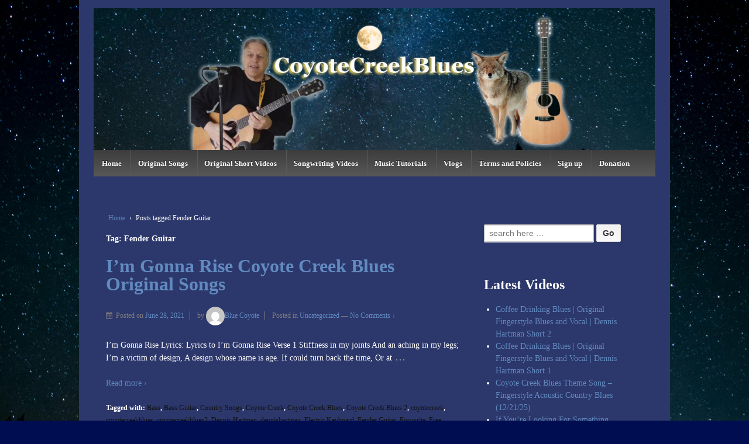

--- FILE ---
content_type: text/html; charset=UTF-8
request_url: https://www.coyotecreekblues.com/tag/fender-guitar/
body_size: 7918
content:
	<!doctype html>
	<!--[if !IE]>
	<html class="no-js non-ie" lang="en-US"> <![endif]-->
	<!--[if IE 7 ]>
	<html class="no-js ie7" lang="en-US"> <![endif]-->
	<!--[if IE 8 ]>
	<html class="no-js ie8" lang="en-US"> <![endif]-->
	<!--[if IE 9 ]>
	<html class="no-js ie9" lang="en-US"> <![endif]-->
	<!--[if gt IE 9]><!-->
<html class="no-js" lang="en-US"> <!--<![endif]-->
	<head>

		<meta charset="UTF-8"/>
		<meta name="viewport" content="width=device-width, initial-scale=1.0">

		<link rel="profile" href="http://gmpg.org/xfn/11"/>
		<link rel="pingback" href="https://www.coyotecreekblues.com/xmlrpc.php"/>

		<title>Fender Guitar &#8211; Coyote Creek Blues</title>
<link rel='dns-prefetch' href='//s.w.org' />
<link rel="alternate" type="application/rss+xml" title="Coyote Creek Blues &raquo; Feed" href="https://www.coyotecreekblues.com/feed/" />
<link rel="alternate" type="application/rss+xml" title="Coyote Creek Blues &raquo; Comments Feed" href="https://www.coyotecreekblues.com/comments/feed/" />
<link rel="alternate" type="application/rss+xml" title="Coyote Creek Blues &raquo; Fender Guitar Tag Feed" href="https://www.coyotecreekblues.com/tag/fender-guitar/feed/" />
		<script type="text/javascript">
			window._wpemojiSettings = {"baseUrl":"https:\/\/s.w.org\/images\/core\/emoji\/2.4\/72x72\/","ext":".png","svgUrl":"https:\/\/s.w.org\/images\/core\/emoji\/2.4\/svg\/","svgExt":".svg","source":{"concatemoji":"https:\/\/www.coyotecreekblues.com\/wp-includes\/js\/wp-emoji-release.min.js?ver=4.9.4"}};
			!function(a,b,c){function d(a,b){var c=String.fromCharCode;l.clearRect(0,0,k.width,k.height),l.fillText(c.apply(this,a),0,0);var d=k.toDataURL();l.clearRect(0,0,k.width,k.height),l.fillText(c.apply(this,b),0,0);var e=k.toDataURL();return d===e}function e(a){var b;if(!l||!l.fillText)return!1;switch(l.textBaseline="top",l.font="600 32px Arial",a){case"flag":return!(b=d([55356,56826,55356,56819],[55356,56826,8203,55356,56819]))&&(b=d([55356,57332,56128,56423,56128,56418,56128,56421,56128,56430,56128,56423,56128,56447],[55356,57332,8203,56128,56423,8203,56128,56418,8203,56128,56421,8203,56128,56430,8203,56128,56423,8203,56128,56447]),!b);case"emoji":return b=d([55357,56692,8205,9792,65039],[55357,56692,8203,9792,65039]),!b}return!1}function f(a){var c=b.createElement("script");c.src=a,c.defer=c.type="text/javascript",b.getElementsByTagName("head")[0].appendChild(c)}var g,h,i,j,k=b.createElement("canvas"),l=k.getContext&&k.getContext("2d");for(j=Array("flag","emoji"),c.supports={everything:!0,everythingExceptFlag:!0},i=0;i<j.length;i++)c.supports[j[i]]=e(j[i]),c.supports.everything=c.supports.everything&&c.supports[j[i]],"flag"!==j[i]&&(c.supports.everythingExceptFlag=c.supports.everythingExceptFlag&&c.supports[j[i]]);c.supports.everythingExceptFlag=c.supports.everythingExceptFlag&&!c.supports.flag,c.DOMReady=!1,c.readyCallback=function(){c.DOMReady=!0},c.supports.everything||(h=function(){c.readyCallback()},b.addEventListener?(b.addEventListener("DOMContentLoaded",h,!1),a.addEventListener("load",h,!1)):(a.attachEvent("onload",h),b.attachEvent("onreadystatechange",function(){"complete"===b.readyState&&c.readyCallback()})),g=c.source||{},g.concatemoji?f(g.concatemoji):g.wpemoji&&g.twemoji&&(f(g.twemoji),f(g.wpemoji)))}(window,document,window._wpemojiSettings);
		</script>
		<style type="text/css">
img.wp-smiley,
img.emoji {
	display: inline !important;
	border: none !important;
	box-shadow: none !important;
	height: 1em !important;
	width: 1em !important;
	margin: 0 .07em !important;
	vertical-align: -0.1em !important;
	background: none !important;
	padding: 0 !important;
}
</style>
<link rel='stylesheet' id='responsive-style-css'  href='https://www.coyotecreekblues.com/wp-content/themes/responsive/core/css/style.css?ver=3.14' type='text/css' media='all' />
<link rel='stylesheet' id='responsive-media-queries-css'  href='https://www.coyotecreekblues.com/wp-content/themes/responsive/core/css/responsive.css?ver=3.14' type='text/css' media='all' />
<link rel='stylesheet' id='fontawesome-style-css'  href='https://www.coyotecreekblues.com/wp-content/themes/responsive/core/css/font-awesome.min.css?ver=4.7.0' type='text/css' media='all' />
<script type='text/javascript' src='https://www.coyotecreekblues.com/wp-includes/js/jquery/jquery.js?ver=1.12.4'></script>
<script type='text/javascript' src='https://www.coyotecreekblues.com/wp-includes/js/jquery/jquery-migrate.min.js?ver=1.4.1'></script>
<script type='text/javascript' src='https://www.coyotecreekblues.com/wp-content/themes/responsive/core/js/responsive-modernizr.min.js?ver=2.6.1'></script>
<link rel='https://api.w.org/' href='https://www.coyotecreekblues.com/wp-json/' />
<link rel="EditURI" type="application/rsd+xml" title="RSD" href="https://www.coyotecreekblues.com/xmlrpc.php?rsd" />
<link rel="wlwmanifest" type="application/wlwmanifest+xml" href="https://www.coyotecreekblues.com/wp-includes/wlwmanifest.xml" /> 
<meta name="generator" content="WordPress 4.9.4" />
	<script>
		jQuery(document).ready(function(){
		var copyright_text = "";
		var cyberchimps_link = "";
		var siteurl = "https://www.coyotecreekblues.com";
		if(copyright_text == "")
		{
			jQuery(".copyright #copyright_link").text(" "+"Default copyright text");
		}
		else{
			jQuery(".copyright #copyright_link").text(" "+copyright_text);
		}
		jQuery(".copyright #copyright_link").attr('href',siteurl);
		if(cyberchimps_link == 1)
		{
			jQuery(".powered").css("display","block");
		}
		else{
			jQuery(".powered").css("display","none");
		}
		});
	</script>
<!-- We need this for debugging -->
<!-- Responsive 3.14 -->
<style type="text/css" id="custom-background-css">
body.custom-background { background-color: #000d51; background-image: url("https://www.coyotecreekblues.com/wp-content/uploads/2025/04/56deb6da-8977-47e7-8d86-ec3b4b5be318.jpg"); background-position: center top; background-size: cover; background-repeat: repeat; background-attachment: scroll; }
</style>
<link rel="icon" href="https://www.coyotecreekblues.com/wp-content/uploads/2016/05/Logo-512-Size-resize-100x100.png" sizes="32x32" />
<link rel="icon" href="https://www.coyotecreekblues.com/wp-content/uploads/2016/05/Logo-512-Size-resize-300x300.png" sizes="192x192" />
<link rel="apple-touch-icon-precomposed" href="https://www.coyotecreekblues.com/wp-content/uploads/2016/05/Logo-512-Size-resize-300x300.png" />
<meta name="msapplication-TileImage" content="https://www.coyotecreekblues.com/wp-content/uploads/2016/05/Logo-512-Size-resize-300x300.png" />
		<style type="text/css" id="wp-custom-css">
			body, div, p, h1, h2, h3, h4, h5, h6 {
  font-family: georgia;
  color: #ffffff;
background-color: #2c376b
}

#featured {
    -moz-border-radius: 4px;
    -webkit-border-radius: 4px;
    background-color: #2c376b;
    border: 1px solid #2c376b;
    border-radius: 4px;
    padding-bottom: 40px;
    width: 99.893617021277%;
}
.widget-wrapper {
    -webkit-border-radius: 4px;
    -moz-border-radius: 4px;
    background-color: #2c376b;
    border: 1px solid #2c376b;
    border-radius: 4px;
     margin: 0 0 20px;
    padding: 20px;
 }

a {
    color: #618abf;
    font-weight: 400;
    text-decoration: none;
}

element.style {
}
#wrapper {
    -webkit-border-radius: 4px;
    -moz-border-radius: 4px;
    background-color: #2c376b;
    border: 1px solid #2c376b;
    border-radius: 4px;
    clear: both;
    margin: 20px auto 20px auto;
    padding: 0 20px 20px 20px;
    position: relative;
}
body, div, p, h1, h2, h3, h4, h5, h6 {
    font-family: georgia;
    color: #ffffff;
    background-color: #2c376b;
}


element.style {
    max-width: 298px;
}
.wp-caption.alignleft {
    margin: 5px 20px 20px 0;
}

.wp-caption {
    background: #2c376b;
    border: 1px solid #2c376b;
    max-width: 96%;
    padding: 13px 10px 10px 10px;
    text-align: center;
}
.alignleft {
    float: left;
    margin: 5px 20px 20px 0;
}
body, div, p, h1, h2, h3, h4, h5, h6 {
    font-family: georgia;
    color: #ffffff;
    background-color: #2c376b;
}
body, div, p, h1, h2, h3, h4, h5, h6 {
    font-family: georgia;
    color: #ffffff;
    background-color: #2c376b;
}

.copyright {display:none;}
.powered {display:none;}1111111111111111111		</style>
		</head>

<body class="archive tag tag-fender-guitar tag-94 custom-background default-layout">

  	
<div id="container" class="hfeed">

	<div class="skip-container cf">
		<a class="skip-link screen-reader-text focusable" href="#content">&darr; Skip to Main Content</a>
	</div><!-- .skip-container -->
	<div id="header_section">
	<div id="header" role="banner">

		
		
		
		
		<div id="content-outer">
		<div id="logo">
				<a href="https://www.coyotecreekblues.com/"><img src="https://www.coyotecreekblues.com/wp-content/uploads/2025/04/CCB-Youtube-Banner-Copy.jpg" width="2560" height="648" alt="Coyote Creek Blues"/></a>
		</div><!-- end of #logo -->
		</div>	

		
				
				<div class="main-nav"><ul class="menu"><li ><a href="https://www.coyotecreekblues.com/">Home</a></li><li class="page_item page-item-1918"><a href="https://www.coyotecreekblues.com/original-songs-free-original-songs-videos/">Original Songs</a></li><li class="page_item page-item-2836"><a href="https://www.coyotecreekblues.com/2836-2/">Original Short Videos</a></li><li class="page_item page-item-3336"><a href="https://www.coyotecreekblues.com/songwriting-videos/">Songwriting Videos</a></li><li class="page_item page-item-2978"><a href="https://www.coyotecreekblues.com/music-tutorials/">Music Tutorials</a></li><li class="page_item page-item-2834"><a href="https://www.coyotecreekblues.com/vlogs/">Vlogs</a></li><li class="page_item page-item-2247 page_item_has_children"><a href="https://www.coyotecreekblues.com/terms-and-policies/">Terms and Policies</a><ul class='children'><li class="page_item page-item-1317"><a href="https://www.coyotecreekblues.com/terms-and-policies/terms-conditions-credit-contact-information-updates/">Terms and Conditions</a></li><li class="page_item page-item-1318"><a href="https://www.coyotecreekblues.com/terms-and-policies/privacy-policy-online-privacy-cookies-advertising-consent-updates/">Privacy Policy</a></li><li class="page_item page-item-1320"><a href="https://www.coyotecreekblues.com/terms-and-policies/cookies-policy-uses-and-disabling-contacts-information-and-updates/">Cookies Policy</a></li></ul></li><li class="page_item page-item-28"><a href="https://www.coyotecreekblues.com/sign-up-free-newsletter-updates-discounts-offers-guitar-lessons-gear/">Sign up</a></li><li class="page_item page-item-2233 page_item_has_children"><a href="https://www.coyotecreekblues.com/donation/">Donation</a><ul class='children'><li class="page_item page-item-2227"><a href="https://www.coyotecreekblues.com/donation/donation-thank-you/">Donation: Thank You</a></li><li class="page_item page-item-2225"><a href="https://www.coyotecreekblues.com/donation/donation-cancel-donation/">Donation: Cancel Donation</a></li></ul></li></ul></div>
		
		
	</div><!-- end of #header -->
	</div>


	  
	<div id="wrapper" class="clearfix">
<div id="content-outer">
<div id="content-archive" class="grid col-620">

	
		<div class="breadcrumb-list" xmlns:v="http://rdf.data-vocabulary.org/#"><span class="breadcrumb" typeof="v:Breadcrumb"><a rel="v:url" property="v:title" href="https://www.coyotecreekblues.com/">Home</a></span> <span class="chevron">&#8250;</span> <span class="breadcrumb-current">Posts tagged Fender Guitar</span></div><h6 class="title-archive">Tag: Fender Guitar</h6>
		
						<div id="post-2466" class="post-2466 post type-post status-publish format-standard hentry category-uncategorized tag-bass tag-bass-guitar tag-country-songs tag-coyote-creek tag-coyote-creek-blues tag-coyote-creek-blues-2 tag-coyotecreek tag-coyotecreekblues tag-coyotecreekblues2 tag-dennis-hartman tag-dennishartman tag-electric-keyboard tag-fender-guitar tag-focusrite tag-free-acoustic-songs-fingerstyle-guitar tag-free-original-song tag-free-original-songs tag-free-song-downloads tag-free-song-videos tag-free-songs tag-green-screen-effects tag-green-screen-videos tag-im-gonna-rise tag-keyboard tag-original-free-song-down-loads tag-original-free-song-videos tag-original-songs tag-scarlet-studio tag-singer-songwriter tag-usa tag-worker-songs tag-working-songs">
				
				
	<h2 class="entry-title post-title"><a href="https://www.coyotecreekblues.com/2021/06/28/im-gonna-rise-coyote-creek-blues-original-songs/" rel="bookmark">I&#8217;m Gonna Rise Coyote Creek Blues Original Songs</a></h2>

<div class="post-meta">
	<i class="fa fa-calendar" aria-hidden="true"></i><span class="meta-prep meta-prep-author posted">Posted on </span><a href="https://www.coyotecreekblues.com/2021/06/28/im-gonna-rise-coyote-creek-blues-original-songs/" title="I&#8217;m Gonna Rise Coyote Creek Blues Original Songs" rel="bookmark"><time class="timestamp updated" datetime="2021-06-28T22:12:16+00:00">June 28, 2021</time></a><span class="byline"> by </span><span class="author vcard"><a class="url fn n" href="https://www.coyotecreekblues.com/author/blue-coyote/" title="View all posts by Blue Coyote"><span class="author-gravtar"><img alt='' src='https://secure.gravatar.com/avatar/433f3e7df62fce54cef2a43b62898388?s=32&#038;d=mm&#038;r=r' srcset='https://secure.gravatar.com/avatar/433f3e7df62fce54cef2a43b62898388?s=64&#038;d=mm&#038;r=r 2x' class='avatar avatar-32 photo' height='32' width='32' /></span>Blue Coyote</a></span>		<span class='posted-in'>
Posted in <a href="https://www.coyotecreekblues.com/category/uncategorized/">Uncategorized</a>		</span>

			<span class="comments-link">
		<span class="mdash">&mdash;</span>
			<a href="https://www.coyotecreekblues.com/2021/06/28/im-gonna-rise-coyote-creek-blues-original-songs/#respond">No Comments &darr;</a>		</span>
	</div><!-- end of .post-meta -->

				<div class="post-entry">
																				
										
					<p>I&#8217;m Gonna Rise Lyrics: Lyrics to I&#8217;m Gonna Rise Verse 1 Stiffness in my joints And an aching in my legs; I’m a victim of design, A design whose name is age. If could turn back the time, Or at<span class="ellipsis">&hellip;</span></p>
<div class="read-more"><a href="https://www.coyotecreekblues.com/2021/06/28/im-gonna-rise-coyote-creek-blues-original-songs/">Read more &#8250;</a></div>
<p><!-- end of .read-more --></p>
										
									</div><!-- end of .post-entry -->

				
	<div class="post-data">
		Tagged with: <a href="https://www.coyotecreekblues.com/tag/bass/" rel="tag">Bass</a>, <a href="https://www.coyotecreekblues.com/tag/bass-guitar/" rel="tag">Bass Guitar</a>, <a href="https://www.coyotecreekblues.com/tag/country-songs/" rel="tag">Country Songs</a>, <a href="https://www.coyotecreekblues.com/tag/coyote-creek/" rel="tag">Coyote Creek</a>, <a href="https://www.coyotecreekblues.com/tag/coyote-creek-blues/" rel="tag">Coyote Creek Blues</a>, <a href="https://www.coyotecreekblues.com/tag/coyote-creek-blues-2/" rel="tag">Coyote Creek Blues 2</a>, <a href="https://www.coyotecreekblues.com/tag/coyotecreek/" rel="tag">coyotecreek</a>, <a href="https://www.coyotecreekblues.com/tag/coyotecreekblues/" rel="tag">coyotecreekblues</a>, <a href="https://www.coyotecreekblues.com/tag/coyotecreekblues2/" rel="tag">coyotecreekblues2</a>, <a href="https://www.coyotecreekblues.com/tag/dennis-hartman/" rel="tag">Dennis Hartman</a>, <a href="https://www.coyotecreekblues.com/tag/dennishartman/" rel="tag">dennishartman</a>, <a href="https://www.coyotecreekblues.com/tag/electric-keyboard/" rel="tag">Electric Keyboard</a>, <a href="https://www.coyotecreekblues.com/tag/fender-guitar/" rel="tag">Fender Guitar</a>, <a href="https://www.coyotecreekblues.com/tag/focusrite/" rel="tag">Focusrite</a>, <a href="https://www.coyotecreekblues.com/tag/free-acoustic-songs-fingerstyle-guitar/" rel="tag">Free Acoustic Songs Fingerstyle Guitar</a>, <a href="https://www.coyotecreekblues.com/tag/free-original-song/" rel="tag">Free Original Song</a>, <a href="https://www.coyotecreekblues.com/tag/free-original-songs/" rel="tag">Free Original Songs</a>, <a href="https://www.coyotecreekblues.com/tag/free-song-downloads/" rel="tag">Free Song Downloads</a>, <a href="https://www.coyotecreekblues.com/tag/free-song-videos/" rel="tag">Free Song Videos</a>, <a href="https://www.coyotecreekblues.com/tag/free-songs/" rel="tag">Free Songs</a>, <a href="https://www.coyotecreekblues.com/tag/green-screen-effects/" rel="tag">Green Screen Effects</a>, <a href="https://www.coyotecreekblues.com/tag/green-screen-videos/" rel="tag">Green Screen Videos</a>, <a href="https://www.coyotecreekblues.com/tag/im-gonna-rise/" rel="tag">I'm Gonna Rise</a>, <a href="https://www.coyotecreekblues.com/tag/keyboard/" rel="tag">Keyboard</a>, <a href="https://www.coyotecreekblues.com/tag/original-free-song-down-loads/" rel="tag">Original Free Song Down Loads</a>, <a href="https://www.coyotecreekblues.com/tag/original-free-song-videos/" rel="tag">Original Free Song Videos</a>, <a href="https://www.coyotecreekblues.com/tag/original-songs/" rel="tag">Original Songs</a>, <a href="https://www.coyotecreekblues.com/tag/scarlet-studio/" rel="tag">Scarlet Studio</a>, <a href="https://www.coyotecreekblues.com/tag/singer-songwriter/" rel="tag">Singer Songwriter</a>, <a href="https://www.coyotecreekblues.com/tag/usa/" rel="tag">USA</a>, <a href="https://www.coyotecreekblues.com/tag/worker-songs/" rel="tag">Worker Songs</a>, <a href="https://www.coyotecreekblues.com/tag/working-songs/" rel="tag">Working Songs</a><br />	</div><!-- end of .post-data -->

<div class="post-edit"></div>
							</div><!-- end of #post-2466 -->
			
		
						<div id="post-2314" class="post-2314 post type-post status-publish format-standard hentry category-uncategorized tag-bass tag-bass-guitar tag-coyote tag-coyote-creek tag-coyote-creek-blues tag-coyote-creek-blues-2 tag-coyotecreek tag-coyotecreekblues tag-coyotecreekblues2 tag-dennis-hartman tag-dennishartman tag-disconnected tag-dumping-san-jose tag-fender-guitar tag-free-original-song tag-free-original-songs tag-free-song-downloads tag-free-song-videos tag-free-songs tag-homeless tag-homeless-encampment tag-homelessness tag-illegal-dumping tag-original-free-song-down-loads tag-original-free-song-videos tag-original-songs tag-san-jose tag-singer-song-writer tag-singer-songwriter">
				
				
	<h2 class="entry-title post-title"><a href="https://www.coyotecreekblues.com/2020/10/30/disconnected-original-song-full-band-arrangement/" rel="bookmark">How Did You And Me Become Disconnected? Dennis and The Disconnected Band</a></h2>

<div class="post-meta">
	<i class="fa fa-calendar" aria-hidden="true"></i><span class="meta-prep meta-prep-author posted">Posted on </span><a href="https://www.coyotecreekblues.com/2020/10/30/disconnected-original-song-full-band-arrangement/" title="How Did You And Me Become Disconnected? Dennis and The Disconnected Band" rel="bookmark"><time class="timestamp updated" datetime="2020-10-30T21:27:39+00:00">October 30, 2020</time></a><span class="byline"> by </span><span class="author vcard"><a class="url fn n" href="https://www.coyotecreekblues.com/author/blue-coyote/" title="View all posts by Blue Coyote"><span class="author-gravtar"><img alt='' src='https://secure.gravatar.com/avatar/433f3e7df62fce54cef2a43b62898388?s=32&#038;d=mm&#038;r=r' srcset='https://secure.gravatar.com/avatar/433f3e7df62fce54cef2a43b62898388?s=64&#038;d=mm&#038;r=r 2x' class='avatar avatar-32 photo' height='32' width='32' /></span>Blue Coyote</a></span>		<span class='posted-in'>
Posted in <a href="https://www.coyotecreekblues.com/category/uncategorized/">Uncategorized</a>		</span>

			<span class="comments-link">
		<span class="mdash">&mdash;</span>
			<a href="https://www.coyotecreekblues.com/2020/10/30/disconnected-original-song-full-band-arrangement/#respond">No Comments &darr;</a>		</span>
	</div><!-- end of .post-meta -->

				<div class="post-entry">
																				
										
					<p>How Did You And Me Become Disconnected? Dennis and The Disconnected Band &nbsp; Lyrics: Lyrics to How Did You And Me Become Disconnected? Dennis and The Disconnected Band (Chorus) How did you and me Become disconnected? Are we Canceled and<span class="ellipsis">&hellip;</span></p>
<div class="read-more"><a href="https://www.coyotecreekblues.com/2020/10/30/disconnected-original-song-full-band-arrangement/">Read more &#8250;</a></div>
<p><!-- end of .read-more --></p>
										
									</div><!-- end of .post-entry -->

				
	<div class="post-data">
		Tagged with: <a href="https://www.coyotecreekblues.com/tag/bass/" rel="tag">Bass</a>, <a href="https://www.coyotecreekblues.com/tag/bass-guitar/" rel="tag">Bass Guitar</a>, <a href="https://www.coyotecreekblues.com/tag/coyote/" rel="tag">coyote</a>, <a href="https://www.coyotecreekblues.com/tag/coyote-creek/" rel="tag">Coyote Creek</a>, <a href="https://www.coyotecreekblues.com/tag/coyote-creek-blues/" rel="tag">Coyote Creek Blues</a>, <a href="https://www.coyotecreekblues.com/tag/coyote-creek-blues-2/" rel="tag">Coyote Creek Blues 2</a>, <a href="https://www.coyotecreekblues.com/tag/coyotecreek/" rel="tag">coyotecreek</a>, <a href="https://www.coyotecreekblues.com/tag/coyotecreekblues/" rel="tag">coyotecreekblues</a>, <a href="https://www.coyotecreekblues.com/tag/coyotecreekblues2/" rel="tag">coyotecreekblues2</a>, <a href="https://www.coyotecreekblues.com/tag/dennis-hartman/" rel="tag">Dennis Hartman</a>, <a href="https://www.coyotecreekblues.com/tag/dennishartman/" rel="tag">dennishartman</a>, <a href="https://www.coyotecreekblues.com/tag/disconnected/" rel="tag">disconnected</a>, <a href="https://www.coyotecreekblues.com/tag/dumping-san-jose/" rel="tag">dumping san jose</a>, <a href="https://www.coyotecreekblues.com/tag/fender-guitar/" rel="tag">Fender Guitar</a>, <a href="https://www.coyotecreekblues.com/tag/free-original-song/" rel="tag">Free Original Song</a>, <a href="https://www.coyotecreekblues.com/tag/free-original-songs/" rel="tag">Free Original Songs</a>, <a href="https://www.coyotecreekblues.com/tag/free-song-downloads/" rel="tag">Free Song Downloads</a>, <a href="https://www.coyotecreekblues.com/tag/free-song-videos/" rel="tag">Free Song Videos</a>, <a href="https://www.coyotecreekblues.com/tag/free-songs/" rel="tag">Free Songs</a>, <a href="https://www.coyotecreekblues.com/tag/homeless/" rel="tag">Homeless</a>, <a href="https://www.coyotecreekblues.com/tag/homeless-encampment/" rel="tag">homeless encampment</a>, <a href="https://www.coyotecreekblues.com/tag/homelessness/" rel="tag">homelessness</a>, <a href="https://www.coyotecreekblues.com/tag/illegal-dumping/" rel="tag">illegal dumping</a>, <a href="https://www.coyotecreekblues.com/tag/original-free-song-down-loads/" rel="tag">Original Free Song Down Loads</a>, <a href="https://www.coyotecreekblues.com/tag/original-free-song-videos/" rel="tag">Original Free Song Videos</a>, <a href="https://www.coyotecreekblues.com/tag/original-songs/" rel="tag">Original Songs</a>, <a href="https://www.coyotecreekblues.com/tag/san-jose/" rel="tag">san jose</a>, <a href="https://www.coyotecreekblues.com/tag/singer-song-writer/" rel="tag">Singer Song Writer</a>, <a href="https://www.coyotecreekblues.com/tag/singer-songwriter/" rel="tag">Singer Songwriter</a><br />	</div><!-- end of .post-data -->

<div class="post-edit"></div>
							</div><!-- end of #post-2314 -->
			
		
						<div id="post-2310" class="post-2310 post type-post status-publish format-standard hentry category-uncategorized tag-coyote tag-coyote-creek tag-coyote-creek-blues tag-coyote-creek-blues-2 tag-coyotecreek tag-coyotecreekblues tag-coyotecreekblues2 tag-dennis-hartman tag-dennishartman tag-disconnected tag-dumping-san-jose tag-fender-guitar tag-fingerstyle tag-fingerstyle-blues tag-free-original-song tag-free-original-songs tag-free-song-downloads tag-free-song-videos tag-free-songs tag-homeless tag-homeless-encampment tag-homelessness tag-illegal-dumping tag-original-free-song-down-loads tag-original-free-song-videos tag-original-songs tag-san-jose tag-singer-song-writer tag-singer-songwriter tag-solo-vocal tag-solo-vocal-and-guitar">
				
				
	<h2 class="entry-title post-title"><a href="https://www.coyotecreekblues.com/2020/10/30/disconnected-solo-guitar-vocal/" rel="bookmark">How Did You And Me Become Disconnected Dennis Hartman Solo Voice and Guitar</a></h2>

<div class="post-meta">
	<i class="fa fa-calendar" aria-hidden="true"></i><span class="meta-prep meta-prep-author posted">Posted on </span><a href="https://www.coyotecreekblues.com/2020/10/30/disconnected-solo-guitar-vocal/" title="How Did You And Me Become Disconnected Dennis Hartman Solo Voice and Guitar" rel="bookmark"><time class="timestamp updated" datetime="2020-10-30T21:18:45+00:00">October 30, 2020</time></a><span class="byline"> by </span><span class="author vcard"><a class="url fn n" href="https://www.coyotecreekblues.com/author/blue-coyote/" title="View all posts by Blue Coyote"><span class="author-gravtar"><img alt='' src='https://secure.gravatar.com/avatar/433f3e7df62fce54cef2a43b62898388?s=32&#038;d=mm&#038;r=r' srcset='https://secure.gravatar.com/avatar/433f3e7df62fce54cef2a43b62898388?s=64&#038;d=mm&#038;r=r 2x' class='avatar avatar-32 photo' height='32' width='32' /></span>Blue Coyote</a></span>		<span class='posted-in'>
Posted in <a href="https://www.coyotecreekblues.com/category/uncategorized/">Uncategorized</a>		</span>

			<span class="comments-link">
		<span class="mdash">&mdash;</span>
			<a href="https://www.coyotecreekblues.com/2020/10/30/disconnected-solo-guitar-vocal/#respond">No Comments &darr;</a>		</span>
	</div><!-- end of .post-meta -->

				<div class="post-entry">
																				
										
					<p>How Did You And Me Become Disconnected Dennis Hartman Solo Voice and Guitar https://rumble.com/v1265t4-how-did-you-and-me-become-disconnected-dennis-hartman-solo-vocal-and-guitar.html Lyrics: Lyrics to How Did You And Me Become Disconnected Dennis Hartman Solo Voice and Guitar (Chorus) How did you and me Become disconnected? Are we<span class="ellipsis">&hellip;</span></p>
<div class="read-more"><a href="https://www.coyotecreekblues.com/2020/10/30/disconnected-solo-guitar-vocal/">Read more &#8250;</a></div>
<p><!-- end of .read-more --></p>
										
									</div><!-- end of .post-entry -->

				
	<div class="post-data">
		Tagged with: <a href="https://www.coyotecreekblues.com/tag/coyote/" rel="tag">coyote</a>, <a href="https://www.coyotecreekblues.com/tag/coyote-creek/" rel="tag">Coyote Creek</a>, <a href="https://www.coyotecreekblues.com/tag/coyote-creek-blues/" rel="tag">Coyote Creek Blues</a>, <a href="https://www.coyotecreekblues.com/tag/coyote-creek-blues-2/" rel="tag">Coyote Creek Blues 2</a>, <a href="https://www.coyotecreekblues.com/tag/coyotecreek/" rel="tag">coyotecreek</a>, <a href="https://www.coyotecreekblues.com/tag/coyotecreekblues/" rel="tag">coyotecreekblues</a>, <a href="https://www.coyotecreekblues.com/tag/coyotecreekblues2/" rel="tag">coyotecreekblues2</a>, <a href="https://www.coyotecreekblues.com/tag/dennis-hartman/" rel="tag">Dennis Hartman</a>, <a href="https://www.coyotecreekblues.com/tag/dennishartman/" rel="tag">dennishartman</a>, <a href="https://www.coyotecreekblues.com/tag/disconnected/" rel="tag">disconnected</a>, <a href="https://www.coyotecreekblues.com/tag/dumping-san-jose/" rel="tag">dumping san jose</a>, <a href="https://www.coyotecreekblues.com/tag/fender-guitar/" rel="tag">Fender Guitar</a>, <a href="https://www.coyotecreekblues.com/tag/fingerstyle/" rel="tag">Fingerstyle</a>, <a href="https://www.coyotecreekblues.com/tag/fingerstyle-blues/" rel="tag">Fingerstyle Blues</a>, <a href="https://www.coyotecreekblues.com/tag/free-original-song/" rel="tag">Free Original Song</a>, <a href="https://www.coyotecreekblues.com/tag/free-original-songs/" rel="tag">Free Original Songs</a>, <a href="https://www.coyotecreekblues.com/tag/free-song-downloads/" rel="tag">Free Song Downloads</a>, <a href="https://www.coyotecreekblues.com/tag/free-song-videos/" rel="tag">Free Song Videos</a>, <a href="https://www.coyotecreekblues.com/tag/free-songs/" rel="tag">Free Songs</a>, <a href="https://www.coyotecreekblues.com/tag/homeless/" rel="tag">Homeless</a>, <a href="https://www.coyotecreekblues.com/tag/homeless-encampment/" rel="tag">homeless encampment</a>, <a href="https://www.coyotecreekblues.com/tag/homelessness/" rel="tag">homelessness</a>, <a href="https://www.coyotecreekblues.com/tag/illegal-dumping/" rel="tag">illegal dumping</a>, <a href="https://www.coyotecreekblues.com/tag/original-free-song-down-loads/" rel="tag">Original Free Song Down Loads</a>, <a href="https://www.coyotecreekblues.com/tag/original-free-song-videos/" rel="tag">Original Free Song Videos</a>, <a href="https://www.coyotecreekblues.com/tag/original-songs/" rel="tag">Original Songs</a>, <a href="https://www.coyotecreekblues.com/tag/san-jose/" rel="tag">san jose</a>, <a href="https://www.coyotecreekblues.com/tag/singer-song-writer/" rel="tag">Singer Song Writer</a>, <a href="https://www.coyotecreekblues.com/tag/singer-songwriter/" rel="tag">Singer Songwriter</a>, <a href="https://www.coyotecreekblues.com/tag/solo-vocal/" rel="tag">Solo Vocal</a>, <a href="https://www.coyotecreekblues.com/tag/solo-vocal-and-guitar/" rel="tag">Solo Vocal and Guitar</a><br />	</div><!-- end of .post-data -->

<div class="post-edit"></div>
							</div><!-- end of #post-2310 -->
			
		
						<div id="post-2268" class="post-2268 post type-post status-publish format-standard hentry category-uncategorized tag-california tag-cleanup tag-coyote-creek tag-coyote-creek-blues tag-coyote-creek-blues-2 tag-coyotecreek tag-coyotecreekblues tag-coyotecreekblues2 tag-dennis-hartman tag-dennishartman tag-dumping-san-jose tag-encampments tag-fender-guitar tag-free-song-downloads tag-free-song-videos tag-free-songs tag-garbage tag-homeless tag-homeless-encampment tag-illegal-dumping tag-kpix tag-maria-medina tag-mercury-news tag-monterey-highway tag-original-free-song-down-loads tag-original-free-song-videos tag-original-songs tag-sam-liccardo tag-san-jose tag-sergio-jimenez tag-singer-songwriter">
				
				
	<h2 class="entry-title post-title"><a href="https://www.coyotecreekblues.com/2020/09/11/made-news-today/" rel="bookmark">I made it on the news today&#8230;</a></h2>

<div class="post-meta">
	<i class="fa fa-calendar" aria-hidden="true"></i><span class="meta-prep meta-prep-author posted">Posted on </span><a href="https://www.coyotecreekblues.com/2020/09/11/made-news-today/" title="I made it on the news today&#8230;" rel="bookmark"><time class="timestamp updated" datetime="2020-09-11T17:15:21+00:00">September 11, 2020</time></a><span class="byline"> by </span><span class="author vcard"><a class="url fn n" href="https://www.coyotecreekblues.com/author/blue-coyote/" title="View all posts by Blue Coyote"><span class="author-gravtar"><img alt='' src='https://secure.gravatar.com/avatar/433f3e7df62fce54cef2a43b62898388?s=32&#038;d=mm&#038;r=r' srcset='https://secure.gravatar.com/avatar/433f3e7df62fce54cef2a43b62898388?s=64&#038;d=mm&#038;r=r 2x' class='avatar avatar-32 photo' height='32' width='32' /></span>Blue Coyote</a></span>		<span class='posted-in'>
Posted in <a href="https://www.coyotecreekblues.com/category/uncategorized/">Uncategorized</a>		</span>

			<span class="comments-link">
		<span class="mdash">&mdash;</span>
			<a href="https://www.coyotecreekblues.com/2020/09/11/made-news-today/#respond">No Comments &darr;</a>		</span>
	</div><!-- end of .post-meta -->

				<div class="post-entry">
																				
										
					<p>I made it on the news today&#8230;&#8221; Save or Sign Up For Coyote Creek Blues! Save this website under favorites. Sign Up to receive Updates on my Original Songs and Free Flatpick and Fingerstyle Guitar Lesson Videos. Visit me on<span class="ellipsis">&hellip;</span></p>
<div class="read-more"><a href="https://www.coyotecreekblues.com/2020/09/11/made-news-today/">Read more &#8250;</a></div>
<p><!-- end of .read-more --></p>
										
									</div><!-- end of .post-entry -->

				
	<div class="post-data">
		Tagged with: <a href="https://www.coyotecreekblues.com/tag/california/" rel="tag">California</a>, <a href="https://www.coyotecreekblues.com/tag/cleanup/" rel="tag">Cleanup</a>, <a href="https://www.coyotecreekblues.com/tag/coyote-creek/" rel="tag">Coyote Creek</a>, <a href="https://www.coyotecreekblues.com/tag/coyote-creek-blues/" rel="tag">Coyote Creek Blues</a>, <a href="https://www.coyotecreekblues.com/tag/coyote-creek-blues-2/" rel="tag">Coyote Creek Blues 2</a>, <a href="https://www.coyotecreekblues.com/tag/coyotecreek/" rel="tag">coyotecreek</a>, <a href="https://www.coyotecreekblues.com/tag/coyotecreekblues/" rel="tag">coyotecreekblues</a>, <a href="https://www.coyotecreekblues.com/tag/coyotecreekblues2/" rel="tag">coyotecreekblues2</a>, <a href="https://www.coyotecreekblues.com/tag/dennis-hartman/" rel="tag">Dennis Hartman</a>, <a href="https://www.coyotecreekblues.com/tag/dennishartman/" rel="tag">dennishartman</a>, <a href="https://www.coyotecreekblues.com/tag/dumping-san-jose/" rel="tag">dumping san jose</a>, <a href="https://www.coyotecreekblues.com/tag/encampments/" rel="tag">Encampments</a>, <a href="https://www.coyotecreekblues.com/tag/fender-guitar/" rel="tag">Fender Guitar</a>, <a href="https://www.coyotecreekblues.com/tag/free-song-downloads/" rel="tag">Free Song Downloads</a>, <a href="https://www.coyotecreekblues.com/tag/free-song-videos/" rel="tag">Free Song Videos</a>, <a href="https://www.coyotecreekblues.com/tag/free-songs/" rel="tag">Free Songs</a>, <a href="https://www.coyotecreekblues.com/tag/garbage/" rel="tag">Garbage</a>, <a href="https://www.coyotecreekblues.com/tag/homeless/" rel="tag">Homeless</a>, <a href="https://www.coyotecreekblues.com/tag/homeless-encampment/" rel="tag">homeless encampment</a>, <a href="https://www.coyotecreekblues.com/tag/illegal-dumping/" rel="tag">illegal dumping</a>, <a href="https://www.coyotecreekblues.com/tag/kpix/" rel="tag">KPIX</a>, <a href="https://www.coyotecreekblues.com/tag/maria-medina/" rel="tag">Maria Medina</a>, <a href="https://www.coyotecreekblues.com/tag/mercury-news/" rel="tag">Mercury News</a>, <a href="https://www.coyotecreekblues.com/tag/monterey-highway/" rel="tag">Monterey Highway</a>, <a href="https://www.coyotecreekblues.com/tag/original-free-song-down-loads/" rel="tag">Original Free Song Down Loads</a>, <a href="https://www.coyotecreekblues.com/tag/original-free-song-videos/" rel="tag">Original Free Song Videos</a>, <a href="https://www.coyotecreekblues.com/tag/original-songs/" rel="tag">Original Songs</a>, <a href="https://www.coyotecreekblues.com/tag/sam-liccardo/" rel="tag">Sam Liccardo</a>, <a href="https://www.coyotecreekblues.com/tag/san-jose/" rel="tag">san jose</a>, <a href="https://www.coyotecreekblues.com/tag/sergio-jimenez/" rel="tag">Sergio Jimenez</a>, <a href="https://www.coyotecreekblues.com/tag/singer-songwriter/" rel="tag">Singer Songwriter</a><br />	</div><!-- end of .post-data -->

<div class="post-edit"></div>
							</div><!-- end of #post-2268 -->
			
		
						<div id="post-2264" class="post-2264 post type-post status-publish format-standard hentry category-uncategorized tag-california tag-cleanup tag-coyote-creek tag-coyote-creek-blues tag-coyote-creek-blues-2 tag-coyotecreek tag-coyotecreekblues tag-coyotecreekblues2 tag-dennis-hartman tag-dennishartman tag-dumping-san-jose tag-encampments tag-fender-guitar tag-free-song-downloads tag-free-song-videos tag-free-songs tag-garbage tag-homeless tag-homeless-encampment tag-illegal-dumping tag-kpix tag-maria-medina tag-mercury-news tag-monterey-highway tag-original-free-song-down-loads tag-original-free-song-videos tag-original-songs tag-sam-liccardo tag-san-jose tag-sergio-jimenez tag-singer-songwriter">
				
				
	<h2 class="entry-title post-title"><a href="https://www.coyotecreekblues.com/2020/09/11/2264/" rel="bookmark">An Illegal Dump And Homeless Encampment Along Monterey Highway City of Coyote (Problem Still Exists Even After Clean Up By City of San Jose)</a></h2>

<div class="post-meta">
	<i class="fa fa-calendar" aria-hidden="true"></i><span class="meta-prep meta-prep-author posted">Posted on </span><a href="https://www.coyotecreekblues.com/2020/09/11/2264/" title="An Illegal Dump And Homeless Encampment Along Monterey Highway City of Coyote (Problem Still Exists Even After Clean Up By City of San Jose)" rel="bookmark"><time class="timestamp updated" datetime="2020-09-11T17:07:28+00:00">September 11, 2020</time></a><span class="byline"> by </span><span class="author vcard"><a class="url fn n" href="https://www.coyotecreekblues.com/author/blue-coyote/" title="View all posts by Blue Coyote"><span class="author-gravtar"><img alt='' src='https://secure.gravatar.com/avatar/433f3e7df62fce54cef2a43b62898388?s=32&#038;d=mm&#038;r=r' srcset='https://secure.gravatar.com/avatar/433f3e7df62fce54cef2a43b62898388?s=64&#038;d=mm&#038;r=r 2x' class='avatar avatar-32 photo' height='32' width='32' /></span>Blue Coyote</a></span>		<span class='posted-in'>
Posted in <a href="https://www.coyotecreekblues.com/category/uncategorized/">Uncategorized</a>		</span>

			<span class="comments-link">
		<span class="mdash">&mdash;</span>
			<a href="https://www.coyotecreekblues.com/2020/09/11/2264/#respond">No Comments &darr;</a>		</span>
	</div><!-- end of .post-meta -->

				<div class="post-entry">
																				
										
					<p>An Illegal Dump And Homeless Encampment Along Monterey Highway City of Coyote (Problem Still Exist Even After Clean Up By City of San Jose Save or Sign Up For Coyote Creek Blues! Save this website under favorites. Sign Up to<span class="ellipsis">&hellip;</span></p>
<div class="read-more"><a href="https://www.coyotecreekblues.com/2020/09/11/2264/">Read more &#8250;</a></div>
<p><!-- end of .read-more --></p>
										
									</div><!-- end of .post-entry -->

				
	<div class="post-data">
		Tagged with: <a href="https://www.coyotecreekblues.com/tag/california/" rel="tag">California</a>, <a href="https://www.coyotecreekblues.com/tag/cleanup/" rel="tag">Cleanup</a>, <a href="https://www.coyotecreekblues.com/tag/coyote-creek/" rel="tag">Coyote Creek</a>, <a href="https://www.coyotecreekblues.com/tag/coyote-creek-blues/" rel="tag">Coyote Creek Blues</a>, <a href="https://www.coyotecreekblues.com/tag/coyote-creek-blues-2/" rel="tag">Coyote Creek Blues 2</a>, <a href="https://www.coyotecreekblues.com/tag/coyotecreek/" rel="tag">coyotecreek</a>, <a href="https://www.coyotecreekblues.com/tag/coyotecreekblues/" rel="tag">coyotecreekblues</a>, <a href="https://www.coyotecreekblues.com/tag/coyotecreekblues2/" rel="tag">coyotecreekblues2</a>, <a href="https://www.coyotecreekblues.com/tag/dennis-hartman/" rel="tag">Dennis Hartman</a>, <a href="https://www.coyotecreekblues.com/tag/dennishartman/" rel="tag">dennishartman</a>, <a href="https://www.coyotecreekblues.com/tag/dumping-san-jose/" rel="tag">dumping san jose</a>, <a href="https://www.coyotecreekblues.com/tag/encampments/" rel="tag">Encampments</a>, <a href="https://www.coyotecreekblues.com/tag/fender-guitar/" rel="tag">Fender Guitar</a>, <a href="https://www.coyotecreekblues.com/tag/free-song-downloads/" rel="tag">Free Song Downloads</a>, <a href="https://www.coyotecreekblues.com/tag/free-song-videos/" rel="tag">Free Song Videos</a>, <a href="https://www.coyotecreekblues.com/tag/free-songs/" rel="tag">Free Songs</a>, <a href="https://www.coyotecreekblues.com/tag/garbage/" rel="tag">Garbage</a>, <a href="https://www.coyotecreekblues.com/tag/homeless/" rel="tag">Homeless</a>, <a href="https://www.coyotecreekblues.com/tag/homeless-encampment/" rel="tag">homeless encampment</a>, <a href="https://www.coyotecreekblues.com/tag/illegal-dumping/" rel="tag">illegal dumping</a>, <a href="https://www.coyotecreekblues.com/tag/kpix/" rel="tag">KPIX</a>, <a href="https://www.coyotecreekblues.com/tag/maria-medina/" rel="tag">Maria Medina</a>, <a href="https://www.coyotecreekblues.com/tag/mercury-news/" rel="tag">Mercury News</a>, <a href="https://www.coyotecreekblues.com/tag/monterey-highway/" rel="tag">Monterey Highway</a>, <a href="https://www.coyotecreekblues.com/tag/original-free-song-down-loads/" rel="tag">Original Free Song Down Loads</a>, <a href="https://www.coyotecreekblues.com/tag/original-free-song-videos/" rel="tag">Original Free Song Videos</a>, <a href="https://www.coyotecreekblues.com/tag/original-songs/" rel="tag">Original Songs</a>, <a href="https://www.coyotecreekblues.com/tag/sam-liccardo/" rel="tag">Sam Liccardo</a>, <a href="https://www.coyotecreekblues.com/tag/san-jose/" rel="tag">san jose</a>, <a href="https://www.coyotecreekblues.com/tag/sergio-jimenez/" rel="tag">Sergio Jimenez</a>, <a href="https://www.coyotecreekblues.com/tag/singer-songwriter/" rel="tag">Singer Songwriter</a><br />	</div><!-- end of .post-data -->

<div class="post-edit"></div>
							</div><!-- end of #post-2264 -->
			
		
</div><!-- end of #content-archive -->


	<div id="widgets" class="grid col-300 fit" role="complementary">
		
		<div id="search-9" class="widget-wrapper widget_search"><form method="get" id="searchform" action="https://www.coyotecreekblues.com/">
	<label class="screen-reader-text" for="s">Search for:</label>
	<input type="text" class="field" name="s" id="s" placeholder="search here &hellip;" />
	<input type="submit" class="submit" name="submit" id="searchsubmit" value="Go" />
</form>
</div>		<div id="recent-posts-11" class="widget-wrapper widget_recent_entries">		<div class="widget-title"><h3>Latest Videos</h3></div>		<ul>
											<li>
					<a href="https://www.coyotecreekblues.com/2026/01/18/coffee-drinking-blues-original-fingerstyle-blues-and-vocal-dennis-hartman-short-2/">Coffee Drinking Blues | Original Fingerstyle Blues and Vocal | Dennis Hartman Short 2</a>
									</li>
											<li>
					<a href="https://www.coyotecreekblues.com/2026/01/18/3386/">Coffee Drinking Blues | Original Fingerstyle Blues and Vocal | Dennis Hartman Short 1</a>
									</li>
											<li>
					<a href="https://www.coyotecreekblues.com/2026/01/02/coyote-creek-blues-theme-song-fingerstyle-acoustic-country-blues-12-21-25/">Coyote Creek Blues Theme Song – Fingerstyle Acoustic Country Blues (12/21/25)</a>
									</li>
											<li>
					<a href="https://www.coyotecreekblues.com/2026/01/02/if-youre-looking-for-something-new-check-out-coyote-creek-blues-fingerstyleguitar%f0%9f%8e%b8-songwriter%f0%9f%8e%b5/">If You&#8217;re Looking For Something New&#8230; Check Out Coyote Creek Blues #fingerstyleguitar🎸 #songwriter🎵</a>
									</li>
											<li>
					<a href="https://www.coyotecreekblues.com/2025/12/31/3324/">The Idea Behind The Coyote Creek Blues Theme Song Short Video 1</a>
									</li>
					</ul>
		</div><div id="archives-13" class="widget-wrapper widget_archive"><div class="widget-title"><h3>Video Archives</h3></div>		<ul>
			<li><a href='https://www.coyotecreekblues.com/2026/01/'>January 2026</a></li>
	<li><a href='https://www.coyotecreekblues.com/2025/12/'>December 2025</a></li>
	<li><a href='https://www.coyotecreekblues.com/2025/11/'>November 2025</a></li>
	<li><a href='https://www.coyotecreekblues.com/2025/10/'>October 2025</a></li>
	<li><a href='https://www.coyotecreekblues.com/2025/09/'>September 2025</a></li>
	<li><a href='https://www.coyotecreekblues.com/2025/08/'>August 2025</a></li>
	<li><a href='https://www.coyotecreekblues.com/2025/07/'>July 2025</a></li>
	<li><a href='https://www.coyotecreekblues.com/2025/06/'>June 2025</a></li>
	<li><a href='https://www.coyotecreekblues.com/2025/05/'>May 2025</a></li>
	<li><a href='https://www.coyotecreekblues.com/2025/04/'>April 2025</a></li>
	<li><a href='https://www.coyotecreekblues.com/2025/03/'>March 2025</a></li>
	<li><a href='https://www.coyotecreekblues.com/2025/02/'>February 2025</a></li>
	<li><a href='https://www.coyotecreekblues.com/2024/09/'>September 2024</a></li>
	<li><a href='https://www.coyotecreekblues.com/2024/08/'>August 2024</a></li>
	<li><a href='https://www.coyotecreekblues.com/2024/07/'>July 2024</a></li>
	<li><a href='https://www.coyotecreekblues.com/2024/05/'>May 2024</a></li>
	<li><a href='https://www.coyotecreekblues.com/2023/12/'>December 2023</a></li>
	<li><a href='https://www.coyotecreekblues.com/2023/11/'>November 2023</a></li>
	<li><a href='https://www.coyotecreekblues.com/2022/02/'>February 2022</a></li>
	<li><a href='https://www.coyotecreekblues.com/2021/12/'>December 2021</a></li>
	<li><a href='https://www.coyotecreekblues.com/2021/10/'>October 2021</a></li>
	<li><a href='https://www.coyotecreekblues.com/2021/08/'>August 2021</a></li>
	<li><a href='https://www.coyotecreekblues.com/2021/06/'>June 2021</a></li>
	<li><a href='https://www.coyotecreekblues.com/2020/12/'>December 2020</a></li>
	<li><a href='https://www.coyotecreekblues.com/2020/11/'>November 2020</a></li>
	<li><a href='https://www.coyotecreekblues.com/2020/10/'>October 2020</a></li>
	<li><a href='https://www.coyotecreekblues.com/2020/09/'>September 2020</a></li>
	<li><a href='https://www.coyotecreekblues.com/2020/04/'>April 2020</a></li>
	<li><a href='https://www.coyotecreekblues.com/2019/12/'>December 2019</a></li>
		</ul>
		</div><div id="custom_html-3" class="widget_text widget-wrapper widget_custom_html"><div class="widget-title"><h3>Find Your Next Guitar at zZounds</h3></div><div class="textwidget custom-html-widget"><a href="http://www.tkqlhce.com/click-8081947-10439253" target="_top">
<img src="http://www.tqlkg.com/image-8081947-10439253" width="300" height="250" alt="" border="0"/></a></div></div><div id="custom_html-7" class="widget_text widget-wrapper widget_custom_html"><div class="widget-title"><h3>Secure Your Domain With An SSL Certificate From Namecheap</h3></div><div class="textwidget custom-html-widget"><a href="http://www.jdoqocy.com/click-8081947-12815868" target="_top">
<img src="http://www.ftjcfx.com/image-8081947-12815868" width="728" height="90" alt="Get Comodo SSL for just $9. Secure your site from snoopers." border="0"/></a></div></div><div id="custom_html-4" class="widget_text widget-wrapper widget_custom_html"><div class="widget-title"><h3>Check out ZZounds For Your Recording Needs!</h3></div><div class="textwidget custom-html-widget"><a href="http://www.tkqlhce.com/click-8081947-10872999" target="_top">
<img src="http://www.ftjcfx.com/image-8081947-10872999" width="180" height="150" alt="" border="0"/></a></div></div><div id="custom_html-6" class="widget_text widget-wrapper widget_custom_html"><div class="widget-title"><h3>Need A Domain Name? Check Out Namecheap Domains</h3></div><div class="textwidget custom-html-widget"><a href="http://www.anrdoezrs.net/click-8081947-11689719" target="_top">
<img src="http://www.ftjcfx.com/image-8081947-11689719" width="180" height="150" alt="" border="0"/></a></div></div><div id="custom_html-2" class="widget_text widget-wrapper widget_custom_html"><div class="widget-title"><h3>Can&#8217;t Find It Here&#8230; Check Out zZounds</h3></div><div class="textwidget custom-html-widget"><a href="http://www.tkqlhce.com/click-8081947-10439229" target="_top">
<img src="http://www.awltovhc.com/image-8081947-10439229" width="100" height="70" alt="" border="0"/></a></div></div>
			</div><!-- end of #widgets -->
</div><!-- end of #wrapper -->

	 
</div><!-- end of #container -->

<div id="footer" class="clearfix" role="contentinfo">
	
	<div id="footer-wrapper">
		
		 <!--   main-->
		
		<div id="content-outer">			
				</div>
		<div id="content-outer">
		<div class="grid col-940">

			<div class="grid col-540">
							</div><!-- end of col-540 -->

			<div class="grid col-380 fit">
				<ul class="social-icons"></ul><!-- .social-icons -->			</div><!-- end of col-380 fit -->

		</div><!-- end of col-940 -->
		
		<div class="grid col-300 copyright">
			&copy; 2026<a id="copyright_link" href="https://www.coyotecreekblues.com/" title="Coyote Creek Blues">
				Coyote Creek Blues			</a>
		</div><!-- end of .copyright -->

		<div class="grid col-300 scroll-top"><!--<a href="#scroll-top" title="scroll to top">&uarr;</a>
		<div id="scroll-to-top"><span class="glyphicon glyphicon-chevron-up"></span></div>--></div>

		<div class="grid col-300 fit powered">
			<a href="http://cyberchimps.com/responsive-theme/" title="Responsive Theme" rel="noindex, nofollow">Responsive Theme</a>
			powered by <a href="http://wordpress.org/" title="WordPress">
				WordPress</a>
		</div><!-- end .powered -->
	</div>
		
	</div><!-- end #footer-wrapper -->

	</div><!-- end #footer -->
<div id="scroll" title="Scroll to Top" style="display: block;">Top<span></span></div>
<script type='text/javascript' src='https://www.coyotecreekblues.com/wp-content/themes/responsive/core/js/responsive-scripts.min.js?ver=1.2.6'></script>
<script type='text/javascript' src='https://www.coyotecreekblues.com/wp-content/themes/responsive/core/js/jquery.placeholder.min.js?ver=2.0.7'></script>
<script type='text/javascript' src='https://www.coyotecreekblues.com/wp-includes/js/wp-embed.min.js?ver=4.9.4'></script>
</body>
</html>
</div>